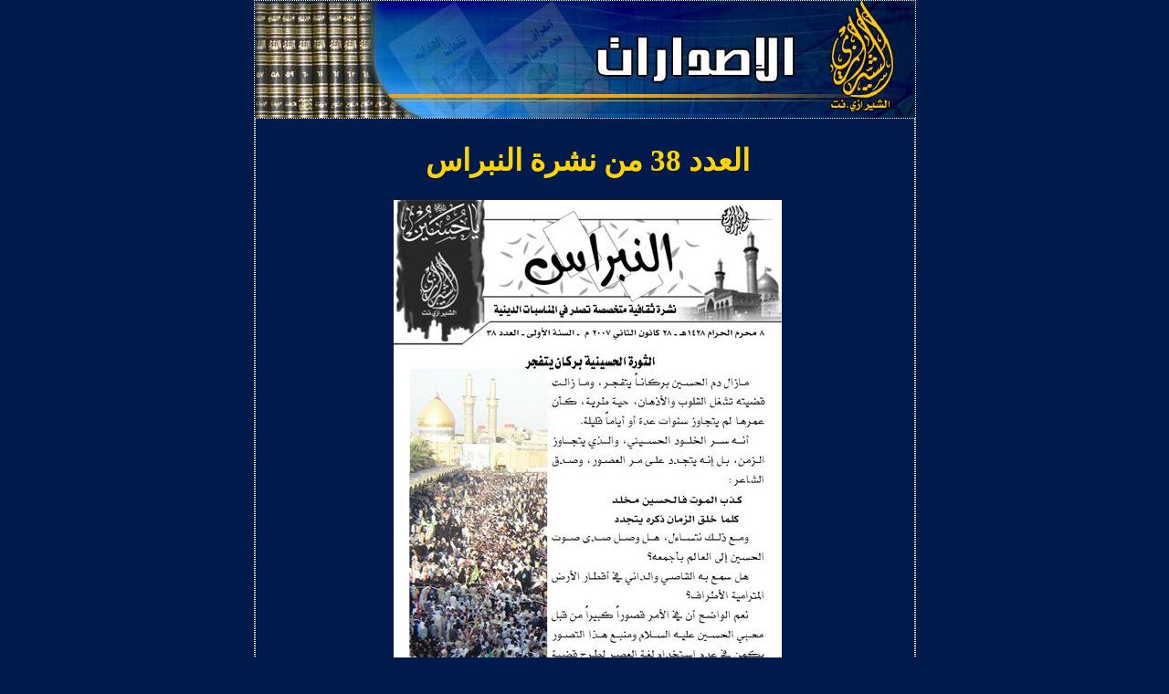

--- FILE ---
content_type: text/html
request_url: https://alshirazi.net/esdarat/malaf/0077.htm
body_size: 13338
content:
<html xmlns:v="urn:schemas-microsoft-com:vml" xmlns:o="urn:schemas-microsoft-com:office:office" xmlns="http://www.w3.org/TR/REC-html40">

<head>
<meta name="GENERATOR" content="Microsoft FrontPage 5.0">
<meta name="ProgId" content="FrontPage.Editor.Document">
<meta http-equiv="Content-Type" content="text/html; charset=windows-1252">
<title>&#1575;&#1604;&#1593;&#1583;&#1583; 38 &#1605;&#1606; &#1606;&#1588;&#1585;&#1577; &#1575;&#1604;&#1606;&#1576;&#1585;&#1575;&#1587; </title>
<style>
<!--
H1 {
	TEXT-JUSTIFY: kashida; FONT-SIZE: 16pt; MARGIN: 12pt 0cm 3pt; DIRECTION: rtl; FONT-FAMILY: Arial; unicode-bidi: embed; TEXT-ALIGN: justify; TEXT-KASHIDA: 0%
}
H1 {
	FONT-SIZE: 16pt; MARGIN: 12pt 0cm 3pt; DIRECTION: rtl; FONT-FAMILY: Arial; unicode-bidi: embed; TEXT-ALIGN: center
}
-->
</style>
</head>

<body topmargin="0" bgcolor="#001B4B">

<div align="center">
  <center>

<table border="0" cellspacing="0" width="100" height="593" style="border-collapse: collapse" bordercolor="#000000" cellpadding="0">
  <tr>
    <th width="100%" valign="top" height="593" nowrap>
    <table border="0" cellpadding="0" cellspacing="0" style="border-collapse: collapse" bordercolor="#111111" width="100" height="0">
      <tr>
        <td width="100%" style="border: 1px dotted #FFFFFF" bordercolor="#FFFFFF">
        <p align="center"><img border="0" src="../07.jpg" width="723" height="128"><table border="0" cellpadding="0" cellspacing="0" style="border-collapse: collapse" bordercolor="#000000" width="100%" height="103">
          <tr>
            <td width="100%" height="93" valign="bottom">
<table border="0" cellpadding="6" cellspacing="0" style="border-collapse: collapse" bordercolor="#111111" width="100%" height="330" dir="rtl">
  <tr>
    <td width="100%" height="330" valign="top" style="border:1px dotted #FFFFFF; margin-bottom: -2" bordercolor="#FFFFFF">
                      <h1 align="center" style="margin-left: 7; margin-top: 20; margin-bottom: 0">
                      <font face="Traditional Arabic" color="#FFD404">
                      <span style="font-size: 25pt">&#1575;&#1604;&#1593;&#1583;&#1583; 
                      38 &#1605;&#1606; &#1606;&#1588;&#1585;&#1577; &#1575;&#1604;&#1606;&#1576;&#1585;&#1575;&#1587;</span></font></h1>
    <p align="center" style="margin-left: 7; margin-top: 0; margin-bottom: 0; line-height:150%">
    &nbsp;</p>
    <p align="center" style="margin-left: 7; margin-top: 0; margin-bottom: 0; line-height:150%">
    <img border="0" src="alnebras38.jpg" width="425" height="580"></p>
    <p align="center" style="margin-left: 7; margin-top: 5; margin-bottom: 0; line-height:200%">
    &nbsp;</p>
                      <p align="justify" style="line-height: 200%; text-indent: 25; margin-left: 30; margin-right: 30; margin-top: 20; margin-bottom: 5">
                      <span style="font-size: 17pt"><b>
                      <font color="#FFFFFF" face="Traditional Arabic">&nbsp;&#1578;&#1586;&#1575;&#1605;&#1606;&#1575;&#1611; 
                      &#1605;&#1593; &#1575;&#1604;&#1593;&#1588;&#1585;&#1577; &#1575;&#1604;&#1575;&#1608;&#1604;&#1609; &#1605;&#1606; &#1605;&#1581;&#1585;&#1605; &#1575;&#1604;&#1581;&#1585;&#1575;&#1605;&nbsp; &#1584;&#1603;&#1585;&#1609; &#1575;&#1604;&#1579;&#1608;&#1585;&#1577; &#1575;&#1604;&#1581;&#1587;&#1610;&#1606;&#1610;&#1577;
                      <span lang="ar-sa">&#1575;&#1604;&#1605;&#1602;&#1583;&#1587;&#1577;</span> &#1589;&#1583;&#1585;<span lang="ar-sa">
                      </span>&#1581;&#1583;&#1610;&#1579;&#1575;&#1611; &#1593;&#1606; &#1575;&#1604;&#1605;&#1603;&#1578;&#1576; &#1575;&#1604;&#1575;&#1593;&#1604;&#1575;&#1605;&#1610; 
                      &#1604;&#1605;&#1603;&#1578;&#1576; &#1575;&#1604;&#1605;&#1585;&#1580;&#1593; &#1575;&#1604;&#1583;&#1610;&#1606;&#1610;
                      <span lang="ar-sa">&#1570;</span>&#1610;&#1577; &#1575;&#1604;&#1604;&#1607; <span lang="ar-sa">
                      &#1575;&#1604;&#1593;&#1592;&#1605;&#1609; </span>&#1575;<span lang="ar-sa">&#1604;&#1587;&#1610;&#1583; </span>&#1589;&#1575;&#1583;&#1602;
                      <span lang="ar-sa">&#1575;&#1604;&#1581;&#1587;&#1610;&#1606;&#1610; </span>&#1575;&#1604;&#1588;&#1610;&#1585;&#1575;&#1586;&#1610; &#1583;&#1575;&#1605;
                      <span lang="ar-sa">&#1592;&#1604;&#1607;</span> &#1601;&#1610; &#1603;&#1585;&#1576;&#1604;&#1575;&#1569; <span lang="ar-sa">
                      &#1575;&#1604;&#1605;&#1602;&#1583;&#1587;&#1577;</span> <span lang="ar-sa">&#1575;&#1604;&#1571;&#1593;&#1583;&#1575;&#1583;</span> &#1575;&#1604;&#1580;&#1583;&#1610;&#1583;&#1577; 
                      &#1605;&#1606; &#1606;&#1588;&#1585;&#1577; </font></b></span>
                      <span style="font-size: 17pt" dir="RTL"><b>
                      <font face="Traditional Arabic" color="#00FFFF">(&#1575;&#1604;&#1606;&#1576;&#1585;&#1575;&#1587;)<span lang="ar-sa">.</span></font></b></span></p>
                      <p align="justify" style="line-height: 200%; text-indent: 25; margin-left: 30; margin-right: 30; margin-top: 20; margin-bottom: 5">
                      <span style="font-size: 17pt" dir="RTL"><b>
                      <font face="Traditional Arabic" color="#00FFFF">
                      <span lang="ar-sa">&nbsp;</span></font></b></span><span style="font-size: 17pt"><b><font color="#FFFFFF" face="Traditional Arabic">&#1601;&#1610;
                      <span lang="ar-sa">&#1575;&#1604;&#1593;&#1583;&#1583; 3</span>8:-</font></b></span></p>
                      <p align="justify" style="line-height: 200%; text-indent: 25; margin-left: 30; margin-right: 30; margin-top: 20; margin-bottom: 5">
                      <span style="font-size: 17pt" dir="RTL"><b>
                      <font face="Traditional Arabic" color="#00FFFF">*</font><font color="#FFFF00" face="Traditional Arabic"> </font></b></span>
                      <span style="font-size: 17pt"><b>
                      <font color="#FFFF00" face="Traditional Arabic">&#1575;&#1604;&#1579;&#1608;&#1585;&#1577; 
                      &#1575;&#1604;&#1581;&#1587;&#1610;&#1606;&#1610;&#1577; &#1576;&#1585;&#1603;&#1575;&#1606; &#1610;&#1578;&#1601;&#1580;&#1585;.</font></b></span></p>
                      <p align="justify" style="line-height: 200%; text-indent: 25; margin-left: 30; margin-right: 30; margin-top: 20; margin-bottom: 5">
                      <span style="font-size: 17pt" dir="RTL"><b>
                      <font face="Traditional Arabic" color="#00FFFF">*</font><font color="#FFFF00" face="Traditional Arabic"> </font></b></span>
                      <span style="font-size: 17pt"><b>
                      <font color="#FFFF00" face="Traditional Arabic">&#1575;&#1604;&#1581;&#1604;&#1602;&#1577; 
                      &#1575;&#1604;&#1585;&#1575;&#1576;&#1593;&#1577; &#1605;&#1606; &#1575;&#1604;&#1604;&#1575;&#1593;&#1606;&#1601; &#1601;&#1610; &#1575;&#1604;&#1579;&#1608;&#1585;&#1577; &#1575;&#1604;&#1581;&#1587;&#1610;&#1606;&#1610;&#1577; &#1575;&#1604;&#1605;&#1602;&#1583;&#1587;&#1577;. </font></b></span></p>
                      <p align="justify" style="line-height: 200%; text-indent: 25; margin-left: 30; margin-right: 30; margin-top: 20; margin-bottom: 5">
                      <b>
                      <span style="font-size: 17pt" dir="RTL">
                      <font face="Traditional Arabic" color="#00FFFF">*</font><font color="#FFFF00" face="Traditional Arabic"> </font></span>
                      <font color="#FFFF00" face="Traditional Arabic">
                      <span style="font-size: 17pt">&#1602;&#1589;&#1577; &#1575;&#1604;&#1593;&#1583;&#1583;: &#1607;&#1583;&#1610;&#1577; &#1605;&#1606; &#1575;&#1604;&#1573;&#1605;&#1575;&#1605; 
                      &#1575;&#1604;&#1581;&#1587;&#1610;&#1606; &#1593;&#1604;&#1610;&#1607; &#1575;&#1604;&#1587;&#1604;&#1575;&#1605;</span></font></b><span style="font-size: 17pt"><b><font color="#FFFF00" face="Traditional Arabic">.</font></b></span></p>
                      <p align="justify" style="line-height: 200%; text-indent: 25; margin-left: 30; margin-right: 30; margin-top: 20; margin-bottom: 5">
                      <b>
                      <span style="font-size: 17pt" dir="RTL">
                      <font face="Traditional Arabic" color="#00FFFF">*</font><font color="#FFFF00" face="Traditional Arabic"> </font></span>
                      <font color="#FFFF00" face="Traditional Arabic">
                      <span style="font-size: 17pt">&#1605;&#1606; &#1593;&#1576;&#1602; &#1575;&#1604;&#1605;&#1585;&#1580;&#1593;&#1610;&#1577;: &#1581;&#1601;&#1592; &#1575;&#1604;&#1571;&#1605;&#1575;&#1606;&#1577;</span></font></b><span style="font-size: 17pt"><b><font color="#FFFF00" face="Traditional Arabic">.</font></b></span></p>
                      <p align="justify" style="line-height: 200%; text-indent: 25; margin-left: 30; margin-right: 30; margin-top: 20; margin-bottom: 5">
                      <b>
                      <span style="font-size: 17pt" dir="RTL">
                      <font face="Traditional Arabic" color="#00FFFF">*</font><font color="#FFFF00" face="Traditional Arabic"> </font></span>
                      <font color="#FFFF00" face="Traditional Arabic">
                      <span style="font-size: 17pt">&#1575;&#1604;&#1573;&#1587;&#1578;&#1601;&#1578;&#1575;&#1569;&#1575;&#1578;</span></font><font face="Traditional Arabic" style="font-size: 17pt" color="#FFFF00">.</font></b></p>
                      <p align="justify" style="line-height: 200%; text-indent: 25; margin-left: 30; margin-right: 30; margin-top: 20; margin-bottom: 5">
                      <span style="font-size: 17pt" dir="RTL"><b>
                      <font face="Traditional Arabic" color="#00FFFF">*</font><font color="#FFFF00" face="Traditional Arabic"> </font></b></span>
                      <span style="font-size: 17pt"><b>
                      <font color="#FFFF00" face="Traditional Arabic">&#1585;&#1580;&#1575;&#1604; &#1581;&#1608;&#1604; 
                      &#1575;&#1604;&#1581;&#1587;&#1610;&#1606; &#1593;&#1604;&#1610;&#1607; &#1575;&#1604;&#1587;&#1604;&#1575;&#1605;: 
                      &#1593;&#1604;&#1610; &#1575;&#1604;&#1571;&#1603;&#1576;&#1585; &#1601;&#1610; &#1588;&#1582;&#1589;&#1610;&#1578;&#1607; &#1575;&#1604;&#1601;&#1584;&#1577;</font></b></span><b><font face="Traditional Arabic" style="font-size: 17pt" color="#FFFF00">.</font></b></p>
                      <p align="justify" style="line-height: 200%; text-indent: 25; margin-left: 30; margin-right: 30; margin-top: 20; margin-bottom: 5">
                      <span style="font-size: 17pt"><b>
                      <font color="#FFFFFF" face="Traditional Arabic">&#1575;&#1590;&#1575;&#1601;&#1577; &#1575;&#1604;&#1609; 
                      &#1575;&#1582;&#1576;&#1575;&#1585; &#1593;&#1575;&#1588;&#1608;&#1585;&#1575;&#1569; &#1575;&#1604;&#1581;&#1587;&#1610;&#1606; &#1593;&#1604;&#1610;&#1607; &#1575;&#1604;&#1587;&#1604;&#1575;&#1605; 
                      &#1601;&#1610; &#1576;&#1593;&#1590; &#1575;&#1604;&#1571;&#1602;&#1591;&#1575;&#1585; &#1575;&#1604;&#1593;&#1575;&#1604;&#1605;.</font></b></span></p>
                      <p align="justify" style="line-height: 200%; text-indent: 25; margin-left: 30; margin-right: 30; margin-top: 20; margin-bottom: 5">
                      &nbsp;</p>
                      <p style="margin: 0 30" align="justify">&nbsp;</p>
                      <p style="margin: 0 30" align="justify">&nbsp;</p>
                      <div align="center">
                        <center>
                        <table border="0" cellpadding="0" cellspacing="0" style="border-collapse: collapse" bordercolor="#111111" width="41%">
                          <tr>
                            <td width="82%" bgcolor="#FFFFFF">
                            <p align="center">
                            <a style="text-decoration: none" href="alnebras38.pdf">
                            <b><font size="4">&#1604;&#1578;&#1581;&#1605;&#1610;&#1604; &#1575;&#1604;&#1606;&#1588;&#1585;&#1577; &#1571;&#1590;&#1594;&#1591; &#1607;&#1606;&#1575;: </font>
                            </b>&nbsp;</a></td>
                            <td width="18%" bgcolor="#FFFFFF">
                            <p align="center"><a href="alnebras38.pdf">
                            <img border="0" src="../pdf_icon.gif" vspace="5" width="32" height="32"></a></td>
                          </tr>
                        </table>
                        </center>
                      </div>
                      <p style="line-height: 200%; text-indent: 25; margin-left: 30; margin-right: 30; margin-top: 20; margin-bottom: 5" align="justify">&nbsp;</td>
  </tr>
</table>

                        </td>
          </tr>
          <tr>
            <td width="100%" height="32" valign="top">
                <map name="FPMap0">
                <area href="../../index.htm" shape="rect" coords="8, 6, 39, 31">
                <area href="mailto:alshirazi@alshirazi.net" shape="rect" coords="52, 5, 86, 34">
                </map><img border="0" src="../esdarat.jpg" usemap="#FPMap0" width="723" height="35"></td>
          </tr>
        </table>
        </td>
      </tr>
    </table>
    </th>
  </tr>
</table>

  </center>
</div>

</body>

</html>